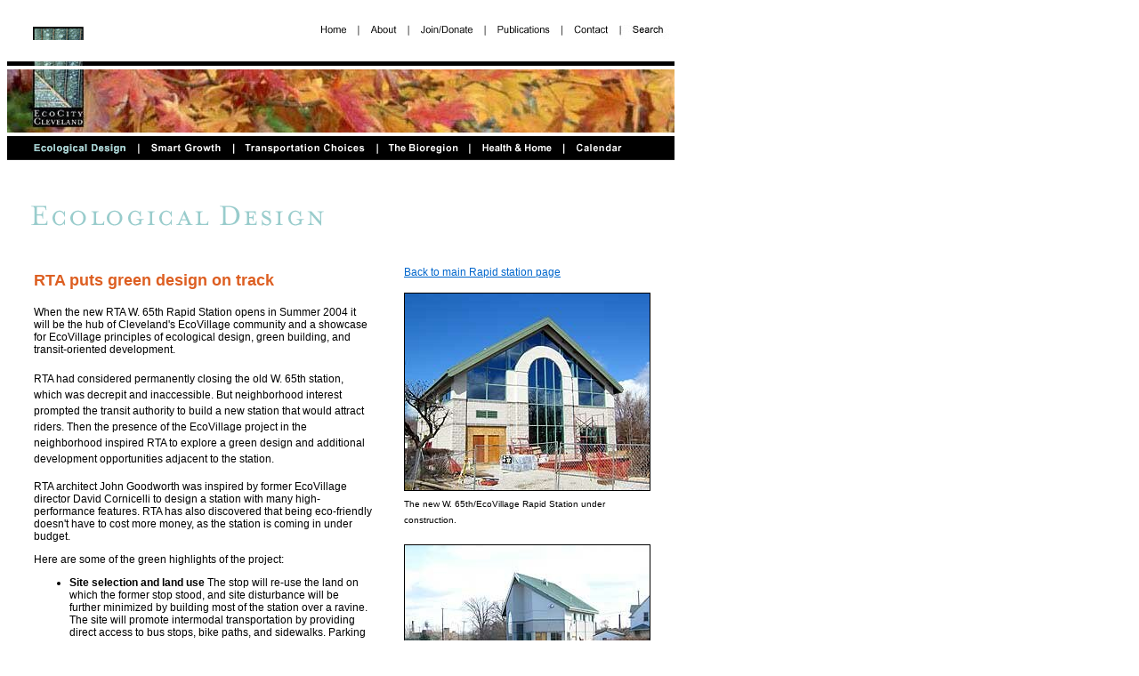

--- FILE ---
content_type: text/html; charset=utf-8
request_url: https://www.ecocitycleveland.org/ecologicaldesign/ecovillage/rapid/rapid-green-design.html
body_size: 12673
content:
<!DOCTYPE html>
<html>
<head>
  <title>EcoCity Cleveland | Ecological Design</title>
  <meta http-equiv="content-type" content="text/html; charset=utf-8">
  <script language="JavaScript">
  <!--
  function MM_preloadImages() { //v3.0
  var d=document; if(d.images){ if(!d.MM_p) d.MM_p=new Array();
    var i,j=d.MM_p.length,a=MM_preloadImages.arguments; for(i=0; i<a.length; i++)
    if (a[i].indexOf("#")!=0){ d.MM_p[j]=new Image; d.MM_p[j++].src=a[i];}}
  }

  function MM_swapImgRestore() { //v3.0
  var i,x,a=document.MM_sr; for(i=0;a&&i<a.length&&(x=a[i])&&x.oSrc;i++) x.src=x.oSrc;
  }

  function MM_swapImage() { //v3.0
  var i,j=0,x,a=MM_swapImage.arguments; document.MM_sr=new Array; for(i=0;i<(a.length-2);i+=3)
   if ((x=MM_findObj(a[i]))!=null){document.MM_sr[j++]=x; if(!x.oSrc) x.oSrc=x.src; x.src=a[i+2];}
  }

  function MM_callJS(jsStr) { //v2.0
  return eval(jsStr)
  }

  function MM_findObj(n, d) { //v4.01
  var p,i,x;  if(!d) d=document; if((p=n.indexOf("?"))>0&&parent.frames.length) {
    d=parent.frames[n.substring(p+1)].document; n=n.substring(0,p);}
  if(!(x=d[n])&&d.all) x=d.all[n]; for (i=0;!x&&i<d.forms.length;i++) x=d.forms[i][n];
  for(i=0;!x&&d.layers&&i<d.layers.length;i++) x=MM_findObj(n,d.layers[i].document);
  if(!x && d.getElementById) x=d.getElementById(n); return x;
  }
  //-->
  </script>
  <style type="text/css">
  <!--
  .Subhead {  font-family: Verdana, Arial, Helvetica, sans-serif; font-size: 12px; font-style: normal; line-height: normal; font-weight: bold; color: #000000}
  .BodyCopy {  font-family: Verdana, Arial, Helvetica, sans-serif; font-size: 12px; font-style: normal; line-height: normal; font-weight: normal; color: #000000}
  .quote {  font-family: Verdana, Arial, Helvetica, sans-serif; font-size: 14px; font-style: italic; font-weight: normal; color: #000000}
  .photocaption {  font-family: Arial, Helvetica, sans-serif; font-size: 10px; font-style: normal; font-weight: normal; color: #000000}
  -->
  </style>
  <link rel="stylesheet" href="../../../templateimages/cssfiles/ecodesignhead.css" type="text/css">
  <link rel="stylesheet" href="../../../templateimages/cssfiles/intro-text.css" type="text/css">
</head>
<body bgcolor="#FFFFFF" onload="MM_preloadImages('/templateimages/HomeRoll.jpg','/templateimages/AboutRoll.jpg','/templateimages/JoinRoll.jpg','/templateimages/ContactRoll.jpg','/templateimages/SearchRoll.jpg','/templateimages/EcoDesignRoll.gif','/templateimages/SmartRoll.gif','/templateimages/PublicationsRoll.gif','/templateimages/CalendarRoll.gif','../../../templateimages/a_BioregionRoll.gif','../../../templateimages/a_HomeRoll.gif','../../../templateimages/a_AboutRoll.gif','../../../templateimages/a_JoinRoll.gif','../../../templateimages/a_PublicationsRoll.gif','../../../templateimages/a_ContactRoll.gif','../../../templateimages/a_SearchRoll.gif','../../../templateimages/a_EcoDesignRoll.gif','../../../templateimages/a_SmartRoll.gif','../../../templateimages/a_TransButtonRoll.gif','../../../templateimages/a_BioregionRoll.gif','../../../templateimages/a_HealthRoll.gif','../../../templateimages/a_CalendarRoll.gif');MM_preloadImages('/templateimages/TransButtonRoll.gif','#1001543781016')" link="#0066CC" vlink="#996666" alink="#0099CC">
  <span class="BodyCopy"></span> <span class="Subhead"></span> <span class="BodyCopy"></span>
  <table width="750" border="0" cellspacing="0" cellpadding="0" name="secondary nav" class="quote">
    <tr>
      <td width="538">
        <p class="Subhead"><a name="top" id="top"></a><img src="../../../templateimages/a_EmptyWhBar.gif" width="340" height="25"></p>
      </td>
      <td width="53">
        <a href="../../../index.html" onmouseout="MM_swapImgRestore()" onmouseover="MM_swapImage('Image1','','../../../templateimages/a_HomeRoll.gif',1)"><img src="../../../templateimages/a_HomeButton.gif" width="54" height="25" border="0" name="Image1" id="Image1"></a>
      </td>
      <td width="56">
        <a href="../../../aboutus/aboutpage.html" onmouseout="MM_swapImgRestore()" onmouseover="MM_swapImage('Image8','','../../../templateimages/a_AboutRoll.gif',1)"><img src="../../../templateimages/a_AboutButton.gif" width="56" height="25" border="0" name="Image8" id="Image8"></a>
      </td>
      <td width="47" colspan="2">
        <a href="../../../joinus/joinuspage.html" onmouseout="MM_swapImgRestore()" onmouseover="MM_swapImage('Image9','','../../../templateimages/a_JoinRoll.gif',1)"><img src="../../../templateimages/a_JoinButton.gif" width="86" height="25" border="0" name="Image9" id="Image9"></a>
      </td>
      <td width="49">
        <a href="../../../publications/publicationspage.html" onmouseover="MM_swapImage('Image5','','../../../templateimages/a_PublicationsRoll.gif',1)" onmouseout="MM_swapImgRestore()"><img src="../../../templateimages/a_PubButton.gif" name="Image5" width="87" height="25" border="0" id="Image5"></a>
      </td>
      <td width="49">
        <a href="../../../contactus/contactpage.html" onmouseout="MM_swapImgRestore()" onmouseover="MM_swapImage('Image10','','../../../templateimages/a_ContactRoll.gif',1)"><img src="../../../templateimages/a_ContactButton.gif" width="65" height="25" border="0" name="Image10" id="Image10"></a>
      </td>
      <td width="38">
        <a href="../../../search/searchpage.html" onmouseout="MM_swapImgRestore()" onmouseover="MM_swapImage('Image13','','../../../templateimages/a_SearchRoll.gif',1)"><img name="Image13" border="0" src="../../../templateimages/a_SearchButton.gif" width="62" height="25" id="Image13"></a>
      </td>
    </tr>
  </table>
  <table width="750" border="0" cellspacing="0" cellpadding="0">
    <tr>
      <td><img src="../../../templateimages/ThinBkRule.jpg" width="750" height="5"></td>
    </tr>
  </table>
  <table width="750" border="0" cellspacing="0" cellpadding="0">
    <tr>
      <td width="750" height="71"><img src="../../../templateimages/Leaf_Pic.jpg" width="750" height="71" border="0"></td>
    </tr>
  </table>
  <table width="691" border="0" cellspacing="0" cellpadding="0" name="global nav">
    <tr>
      <td width="147" height="27">
        <a href="../../ecodesignpage.html" onmouseout="MM_swapImgRestore(),popDown('HM_Menu13')" onmouseover="MM_swapImage('Image7','','../../../templateimages/a_EcoDesignRoll.gif',1),popUp('HM_Menu13',event)"><img src="../../../templateimages/a_EcoDesignRoll.gif" width="147" height="27" name="Image7" border="0" id="Image7"></a>
      </td>
      <td width="107" height="27">
        <a href="../../../smartgrowth/smartgrowthpage.html" onmouseout="MM_swapImgRestore(),popDown('HM_Menu14')" onmouseover="MM_swapImage('Image6','','../../../templateimages/a_SmartRoll.gif',1),popUp('HM_Menu14',event)"><img src="../../../templateimages/a_SmartGrowthButoon.gif" width="107" height="27" border="0" name="Image6" id="Image6"></a>
      </td>
      <td width="162" height="27">
        <a href="../../../transportation/transchoice.html" onmouseout="MM_swapImgRestore(),popDown('HM_Menu15')" onmouseover="MM_swapImage('Image15','','../../../templateimages/a_TransButtonRoll.gif',1),popUp('HM_Menu15',event)"><img src="../../../templateimages/a_TransButton.gif" width="161" height="27" name="Image15" border="0" id="Image15"></a>
      </td>
      <td width="100">
        <a href="../../../bioregion/bioregion.html" onmouseover="MM_swapImage('Image2','','../../../templateimages/a_BioregionRoll.gif','Image11','','../../../templateimages/a_BioregionRoll.gif',1)" onmouseout="MM_swapImgRestore()"><img src="../../../templateimages/a_BioregionButton.gif" name="Image11" width="104" height="27" border="0" id="Image11"></a>
      </td>
      <td width="100" height="27">
        <a href="../../../health/health.html" onmouseover="MM_swapImage('Image3','','../../../templateimages/a_HealthRoll.gif',1)" onmouseout="MM_swapImgRestore()"><img src="../../../templateimages/a_HealthButton.gif" width="106" height="27" border="0" name="Image3" id="Image3"></a>
      </td>
      <td width="75" height="27">
        <a href="../../../calendar/calendarpage.html" onmouseout="MM_swapImgRestore()" onmouseover="MM_swapImage('Image4','','../../../templateimages/a_CalendarRoll.gif',1)"><img src="../../../templateimages/a_CalendarButton.gif" width="125" height="27" border="0" name="Image4" id="Image4"></a>
      </td>
    </tr>
  </table>
  <table width="750" border="0" cellspacing="0" cellpadding="0" height="175">
    <tr>
      <td align="left" valign="top" colspan="4" rowspan="2">
        <p><img src="../../../templateimages/EcoDesignTitle.gif" width="388" height="67"></p>
      </td>
      <td height="56" align="left" valign="bottom" colspan="2">
        <p></p>
      </td>
    </tr>
    <tr>
      <td height="30" align="left" valign="top" colspan="2">&nbsp;</td>
    </tr>
    <tr>
      <td width="30" height="382">&nbsp;</td>
      <td width="380" valign="top" align="left">
        <p class="ecodesignhead">RTA puts green design on track</p>
        <p class="BodyCopy">When the new RTA W. 65th Rapid Station opens in Summer 2004 it will be the hub of Cleveland's EcoVillage community and a showcase for EcoVillage principles of ecological design, green building, and transit-oriented development.</p>
        <p><span class="BodyCopy">RTA had considered permanently closing the old W. 65th station, which was decrepit and inaccessible. But neighborhood interest prompted the transit authority to build a new station that would attract riders. Then the presence of the EcoVillage project in the neighborhood inspired RTA to explore a green design and additional development opportunities adjacent to the station.</span></p>
        <p class="BodyCopy">RTA architect John Goodworth was inspired by former EcoVillage director David Cornicelli to design a station with many high-performance features. RTA has also discovered that being eco-friendly doesn't have to cost more money, as the station is coming in under budget.</p>
        <p class="BodyCopy">Here are some of the green highlights of the project:</p>
        <ul class="BodyCopy">
          <li><b>Site selection and land use</b> The stop will re-use the land on which the former stop stood, and site disturbance will be further minimized by building most of the station over a ravine. The site will promote intermodal transportation by providing direct access to bus stops, bike paths, and sidewalks. Parking spaces have been minimized (20 vs. 250 on typical sites) to encourage access by car-pooling and alternative forms of transportation. During construction, care was taken to use filter fabrics to prevent soil erosion. After construction, the site will be revegetated with native plants to restore habitat and reduce stormwater runoff.</li>
          <li><b>Design process</b> Community design charrettes were part of the building and site design process. Local residents gave their input on how they thought the station should fit into and augment their neighborhood. As a result, the station's architecture reflects that of St. Coleman's church nearby (for example, the station roof's light green color mimics the patina of the church's steeples). Ideas about how the building could function as a community-gathering place were also included.</li>
          <li><b>Construction process</b> Re-use of existing foundations, retaining walls, pedestrian walkway, handrails, and drainage system saved money and prevented construction waste from going to a landfill. Unavoidable concrete and masonry demolition waste was pulverized and sold. Over 50 percent of building materials used were purchased from companies within a 500-mile radius of Cleveland to reduce transportation expense and environmental impacts. A female owned and operated construction company did the job.</li>
          <li><b>High-performance features</b> The station takes advantage of passive solar design with large, south-facing glass windows to capture as much daylight as possible. Deciduous trees will be planted in front of these windows to reduce the heat gain in the summer but still capture sunlight in the winter. Energy consumption will be further reduced using radiant heating, thicker and more insulated walls and roof, and flooring materials that will retain heat in the winter. Building system sensors will ensure that the building is operating as it was intended. High-efficiency toilets and fixtures will conserve water. And air quality will be improved by using paints, sealants, adhesives, floor coverings and wall surfaces that do not off-gas harmful chemicals. In addition, many of the building materials contain recycled content, including the recycled steel for the roof and portions of the building structure and recycled gypsum for walls.</li>
          <li><b>Innovative design</b> Bicycles will be welcome at the station, and storage for them will be provided. Wheelchair users and other differently-abled people will find accessibility above average. A timing clock posted on the train platform will let riders know when the next train will arrive. Exterior lighting will be focused downward to provide greater safety and reduce neighborhood disturbance and light pollution of the night sky. The project team also came up with an innovative way to make creative use of old tires lying around the neighborhood. Inspired by the concept of straw-bale construction, they stacked the old tires to form the infrastructure of a bench and poured concrete around them to give the benches solidity.</li>
          <li><b>Community connection</b> This Rapid station is meant to be more than a location to catch the next train. Its design invites neighbors to gather, hang out, and connect. The station's large, heated interior includes seating designed to encourage friendly conversation, a community message board, a large mosaic mural created by a local artist, and a space for a small restaurant. A footbridge over the tracks connects the stop to the EcoVillage neighborhood north and south. And RTA plans to build a public plaza that will connect the station with Lorain Avenue and the Michael Zone Recreation Center, as well as give the station greater visibility and serve as an outdoor gathering space.</li>
        </ul>
        <p class="BodyCopy">For more information, contact RTA's .</p>
        <p class="Subhead">&nbsp;</p>
        <p></p>
        <p><font size="-4"></font></p>
        <p><a href="#top"><font face="Arial, Helvetica, sans-serif" color="#666633" size="1">Back to top</font></a></p><font size="-4"></font>
        <p align="center"><font size="-4"><font face="Arial, Helvetica, sans-serif">EcoCity Cleveland<br>
        3500 Lorain Avenue, Suite 301, Cleveland OH 44113<br>
        Cuyahoga Bioregion<br>
        (216) 961-5020<br>
        www.ecocitycleveland.org<br>
        Copyright 2002-2004</font></font></p><font size="-4"></font>
        <p class="quote">&nbsp;</p>
        <div class="width"></div>
        <p class="BodyCopy">&nbsp;</p>
      </td>
      <td width="36"></td>
      <td valign="top" colspan="2">
        <p class="BodyCopy"><a href="rta.html">Back to main Rapid station page</a></p>
        <p><img src="../images/rapid-0304.jpg" width="275" height="221" border="1"><br>
        <span class="photocaption">The new W. 65th/EcoVillage Rapid Station under construction.</span></p>
        <p><img src="../images/rapid-0304-back.jpg" width="275" height="206" border="1" vspace="4"><br>
        <span class="photocaption">View of the new station from the rear, showing Rapid tracks and pedestrian bridge.</span></p>
        <p>&nbsp;</p>
        <p>&nbsp;</p>
      </td>
      <td width="24"></td>
    </tr>
    <tr>
      <td height="0"></td>
      <td></td>
      <td></td>
      <td width="89"></td>
      <td width="191"></td>
      <td></td>
    </tr>
  </table>
  <script language="JavaScript" type="text/javascript">
  <!--

  if(window.event + "" == "undefined") event = null;
  function HM_f_PopUp(){return false};
  function HM_f_PopDown(){return false};
  popUp = HM_f_PopUp;
  popDown = HM_f_PopDown;

  //-->
  </script> 
  <script language="JavaScript1.2" type="text/javascript">


  <!--

  HM_PG_MenuWidth = 150;
  HM_PG_FontFamily = "Arial,sans-serif";
  HM_PG_FontSize = 9;
  HM_PG_FontBold = 0;
  HM_PG_FontItalic = 0;
  HM_PG_FontColor = "white";
  HM_PG_FontColorOver = "Black";
  HM_PG_BGColor = "black";
  HM_PG_BGColorOver = "white";
  HM_PG_ItemPadding = 3;

  HM_PG_BorderWidth = 2;
  HM_PG_BorderColor = "black";
  HM_PG_BorderStyle = "solid";
  HM_PG_SeparatorSize = 2;
  HM_PG_SeparatorColor = "#d0ff00";

  HM_PG_ImageSrc = "HM_More_white_right.gif";
  HM_PG_ImageSrcLeft = "HM_More_white_left.gif";

  HM_PG_ImageSrcOver = "HM_More_white_right.gif";
  HM_PG_ImageSrcLeftOver = "HM_More_white_left.gif";

  HM_PG_ImageSize = 5;
  HM_PG_ImageHorizSpace = 0;
  HM_PG_ImageVertSpace = 2;

  HM_PG_KeepHilite = true; 
  HM_PG_ClickStart = 0;
  HM_PG_ClickKill = false;
  HM_PG_ChildOverlap = 20;
  HM_PG_ChildOffset = 10;
  HM_PG_ChildPerCentOver = null;
  HM_PG_TopSecondsVisible = 1;
  HM_PG_StatusDisplayBuild =0;
  HM_PG_StatusDisplayLink = 0;
  HM_PG_UponDisplay = null;
  HM_PG_UponHide = null;
  HM_PG_RightToLeft = false;

  HM_PG_CreateTopOnly = 1;
  HM_PG_ShowLinkCursor = 1;
  HM_PG_NSFontOver = true;

  //HM_a_TreesToBuild = [2];


  //-->
  </script> 
  <script src="../../../java/HM_Loader.js"></script> 
  <script src="../../../java/HM_Loader2.js"></script> 
  <script src="../../../java/HM_Loader3.js"></script> <map name="logo map top">
    <area shape="rect" coords="27,8,87,24" alt="go to home page">
    <area shape="default" href="../../../index.html" target="_self" alt="go to home page">
  </map>
<h2>Slot Deposit 5k yang Menawarkan Peluang Menang Besar</h2>
<p>Banyak pemain mencari slot yang memberikan peluang menang lebih besar. Dengan <a href="https://www.fortmillsprayfoaminsulation.com/">Slot Deposit 5k</a>, pemain bisa menikmati permainan dengan tingkat kemenangan yang lebih tinggi dibandingkan biasanya. Ini menjadi pilihan utama bagi mereka yang ingin memaksimalkan kemenangan dengan modal kecil.</p>
<p>Banyak pemain berpengalaman memanfaatkan data harian untuk memilih mesin dengan <a title="slot rtp tertinggi" href="https://www.meninblackofficiants.com/">slot rtp tertinggi</a> hari ini. Ini menjadi salah satu cara untuk meningkatkan peluang menang secara signifikan. Dengan adanya RTP live, pemain bisa mendapatkan informasi real-time tentang slot mana yang lebih menguntungkan. Memilih mesin dengan slot gacor juga menjadi trik yang banyak digunakan untuk mendekati kemenangan besar.</p>
<p>Simbol Scatter Hitam dalam permainan slot berfungsi sebagai pemicu fitur bonus yang menguntungkan. Ketika muncul di layar, Scatter ini memberikan kesempatan untuk mendapatkan free spins atau hadiah spesial lainnya. Dengan posisi yang strategis, <a href="https://www.makizushisr.com/">Mahjong Slot</a> meningkatkan peluang pemain untuk memperoleh hadiah yang lebih besar dalam setiap permainan.</p>

<p>Skin eksklusif terbaru akhirnya muncul dengan desain yang beda dari sebelumnya dan bikin karakter makin standout langsung cek <a href="https://infoescribania.com/">situs toto</a>. Tips farming yang efisien sekarang banyak dibagi pemain veteran di forum. Lumayan ngebantu pemain baru biar nggak salah langkah.</p>

<h2>Slot Gacor dengan RTP Tinggi dan Pola Permainan Mudah</h2>
<p>Banyak pemain slot online yang mencari permainan dengan RTP tinggi, dan <a href="https://ojlogistics.net/">Slot Gacor</a> menjadi salah satu yang paling dicari. Game ini dikenal memiliki pola permainan yang mudah dipahami dan sering memberikan kemenangan besar. Dengan tampilan modern serta berbagai fitur bonus yang menarik, pengalaman bermain semakin seru. Tidak heran jika game ini selalu menjadi pilihan utama bagi para penggemar slot yang ingin mendapatkan cuan besar.</p>
<p>Dalam dunia hiburan digital yang terus berkembang, banyak orang memilih metode transaksi modern dan cepat, sehingga <a href="https://www.weaslystore.com/">Slot Qris</a> menjadi solusi praktis untuk menikmati permainan tanpa repot proses pembayaran.</p>
<p>Dalam dunia permainan online, banyak strategi yang bisa diterapkan, namun salah satu metode yang sering direkomendasikan oleh pemain berpengalaman adalah mencoba <a href="https://santapaulachiropractic.com/about-us/">slot bet kecil</a> untuk menguji pola permainan sebelum meningkatkan taruhan.</p>

<h2>Platform Terpercaya untuk Bermain dengan Kemudahan Deposit dan Withdraw</h2>
<p>Saat ini, banyak pemain mencari platform terpercaya untuk bermain, dan <a href="https://asadiyahsuara.net/">Situs Toto</a> hadir sebagai solusi terbaik. Dengan tampilan yang user-friendly, pemain dapat dengan mudah menelusuri berbagai fitur yang tersedia. Kemudahan dalam melakukan deposit dan withdraw juga menjadi salah satu faktor utama yang membuat banyak orang memilih platform ini.</p>
<p>Sebagai salah satu situs yang sangat populer, <a href="https://livingstonhotlatherstraightrazorshave.com/">Situs Togel</a> menawarkan berbagai pasaran dari negara-negara terkemuka. Di sini, pemain dapat menemukan pilihan pasaran seperti Hongkong, Singapore, hingga Macau, yang semuanya memiliki hasil pengundian yang akurat. Dengan tampilan yang sederhana namun efisien, Situs Togel memberikan kemudahan bagi pemain untuk bertaruh dengan nyaman.</p>
<p>Banyak pemain togel yang mengandalkan <a href="https://arxarizona.com/">Data Macau</a> sebagai referensi utama dalam menyusun strategi taruhan mereka. Data ini mencakup hasil keluaran sebelumnya yang bisa dianalisis untuk menemukan pola angka tertentu. Dengan menggunakan metode statistik, banyak pemain yang berhasil meningkatkan peluang kemenangan mereka. Selain itu, beberapa situs togel juga menawarkan layanan analisis data yang lebih mendalam. Oleh karena itu, memiliki akses ke data ini sangat penting bagi setiap pemain togel.</p>

<h2>Toto macau Sebagai Pilihan Utama Pemain yang Ingin Sensasi Menegangkan dan Hadiah Besar</h2>
<p>Ketika membahas permainan angka, tidak sedikit pemain yang menjadikan <a href="https://gurukulyamunanagar.com/">Toto macau</a> sebagai pilihan utama karena menawarkan sensasi menegangkan sekaligus kesempatan mendapatkan hadiah besar.</p>

<h2>Cara Mengenali Pola Slot Gacor Thailand yang Sering Memberi Jackpot</h2>
<p>Kinerja stabil dan dukungan teknologi terkini membuat <a href="https://wildflowersandmore.net/">slot server Thailand</a> menjadi pilihan favorit, terutama bagi pemain yang mengutamakan kenyamanan, kecepatan, dan keadilan dalam bermain.</p>
<p>Setiap pemain memiliki preferensi sendiri dalam memilih platform permainan, namun di antara banyaknya nama besar, kehadiran <a href="https://www.thevipnailspa.com/contact/">Slot88</a> di dunia hiburan digital menjadi simbol konsistensi dalam memberikan layanan cepat, tampilan menarik, serta reputasi sebagai tempat bermain yang adil dan menguntungkan.</p>

<h2>Registrasi Lebih Mudah Berkat Sistem Berbasis Togel Online</h2>
<p>Proses registrasi menjadi lebih sederhana karena sistem permainan kini memanfaatkan <a href="https://beckncallpetcare.com/">Togel Online</a> sebagai elemen pendukung utama yang mempermudah langkah awal pemain.</p>

<p>Skin eksklusif edisi terbatas ini cuma muncul sekali dan tampilannya bikin karakter makin sangar, intip dulu <a href="https://www.permatagreenmengantiregency.com/">toto togel</a>. Kalau koneksi sering drop coba main di jam sepi. Ping lebih stabil dan matchmaking biasanya lebih cepat.</p>

<p>Skin eksklusif yang baru rilis ini bukan cuma soal tampilan, tapi juga efek animasi yang bisa kamu lihat pada <a href="https://www.oursafefamily.com/">toto togel</a>. Update patch kecil sering dianggap sepele padahal dampaknya besar. Perubahan kecil bisa bikin meta bergeser.</p>

<p>Skin eksklusif edisi terbatas ini cuma muncul sebentar dan efek animasinya bikin auto pamer di lobby, intip <a href=""https://www.theboilingsoup.com/menus	"">toto togel</a>. Update kecil kadang kelihatan sepele tapi efeknya ke gameplay besar banget. Salah build dikit bisa langsung kalah di ranked.</p>

<p>Skin eksklusif edisi terbatas ini bikin tampilan karakter makin beda dari yang lain, detail lengkapnya bisa kamu lihat pada <a href="https://tothelightstore.com/about-us/">Bandar Togel</a>. Banyak pemain lama balik main karena ada reward comeback menarik. Progress jadi nggak terasa ketinggalan jauh.</p>

<p>Skin eksklusif yang cuma muncul sekali ini lagi jadi incaran banyak player dan detailnya ada pada <a href="https://bursamobilserpong.com">toto slot</a>. Patch balance kadang bikin karakter favorit jadi makin kuat. Tapi ada juga yang harus rela ganti strategi.</p>

<p>Skin limited lagi comeback dan tampilannya bikin ngiler, cek detailnya pada <a href="http://yuanpsbekasi.com/">Situs Togel</a>. Kalau ping kamu sering naik turun, coba ganti server yang paling dekat. Main jadi lebih smooth dan nggak gampang emosi.</p>

<p>Skin eksklusif limited lagi balik lagi dan tampilannya makin sangar, info lengkapnya bisa kamu intip lewat <a href="https://plsindo.net/">situs toto</a>. Tips buat push rank: jangan egois dan fokus objektif. Komunikasi tim itu kunci biar menang terus.</p>

<p>Skin limited edisi spesial udah nongol dan animasinya gokil parah, list skinnya cek <a href="https://www.equanimo.com/en.html">Toto Togel</a>. Kalau kamu sering kalah, coba cek ulang build dan item yang kamu pakai. Kadang masalahnya cuma salah urutan beli.</p>

<h2><strong>Related Links:</strong></h2>
<ul>
<li><a href="https://www.10outoftenn.com/">Login Togel178</a></li>
<li><a href="https://www.blackstonediscovery.com/">Togel158</a></li>
<li><a href="https://gracesguidebook.com/">gracesguidebook.com</a></li>
</ul>
<h3><strong>Togel178</strong></h3>
<ul>
<li><a href="https://linkr.bio/togel178/">Togel178</a></li>
<li><a href="https://www.maureenpoignonec.com/">Togel178</a></li>
<li><a href="https://togel178.co/">Togel178</a></li>
</ul>
<h3><strong>Pedetogel</strong></h3>
<ul>
<li><a href="https://zaoorganicmakeup.com/">Pedetogel</a></li>
<li><a href="https://www.hirrc.org/">Pedetogel</a></li>
<li><a href="https://andrewschoultz.com/">Pedetogel</a></li>
<li><a href="https://soapfactory.org/">Pedetogel</a></li>
<li><a href="https://trinitycyclery.net/sales/">Pedetogel Login</a></li>
</ul>
<h3><strong>Sabatoto</strong></h3>
<ul>
<li><a href="https://masuksaba.com/">Sabatoto</a></li>
<li><a href="https://linklist.bio/sabatoto-login">Sabatoto</a></li>
<li><a href="https://sosrecordingstudio.com/">Sabatoto</a></li>
<li><a href="https://mitt-fit.com/">Sabatoto</a></li>
<li><a href="https://linkr.bio/sabatoto">Sabatoto</a></li>
<li><a href="https://vegetablemathsmasters.co.uk/">Sabatoto</a></li>
<li><a href="https://sabatoto.id/">Sabatoto</a></li>
</ul>
<h3><strong>Togel279</strong></h3>
<ul>
<li><a href="https://linklist.bio/togel279-login/">Togel279</a></li>
<li><a href="https://milliondollarvax.com/">Togel279</a></li>
<li><a href="https://seattlemidwifery.org/">Togel279</a></li>
</ul>
<h3><strong>Togel158</strong></h3>
<ul>
<li><a href="https://isabelnecessary.com/">Togel158</a></li>
<li><a href="https://linkr.bio/togel-158">Togel158</a></li>
<li><a href="https://masuk158.net/">Togel158</a></li>
<li><a href="https://www.crowdmedia.co/">Togel 158</a></li>
<li><a href="https://linktogel158.com/">Togel158</a></li>
<li><a href="https://logintogel158.com/">Togel158</a></li>
<li><a href="https://togel158dua.com/">Togel158</a></li>
</ul>
<h3><strong>Colok178</strong></h3>
<ul>
<li><a href="https://colok178.com/">Colok178</a></li>
<li><a href="https://colok178.net/">Colok178</a></li>
<li><a href="https://colok178.vzy.io/">Colok178</a></li>
</ul>
<h3><strong>Novaslot88</strong></h3>
<ul>
<li><a href="https://novaslot88.vzy.io/">Novaslot88</a></li>
<li><a href="https://masuknova88.com/">Novaslot88</a></li>
<li><a href="https://heylink.me/NOVASLOT88/">Novaslot88</a></li>
<li><a href="https://novaslot88.com/">Novaslot88</a></li>
</ul>
<h3><strong>Lain-Lain</strong></h3><h2><strong>Partner Links</strong></h2>

<ul>
 
<li style="text-align: justify;">Lisensi resmi menunjukkan kualitas <a href="https://www.resea-rchgate.net/">www.resea-rchgate.net</a> bandar.</li>

<li style="text-align: justify;">Anda akan memperoleh info tambahan mumpuni <a href="https://www.nekkocapital.com/">Togel 279</a> untuk meningkatkan kemenangan di togel.</li>

<li style="text-align: justify;">Jika Anda ingin menemukan platform game olahraga <a href="https://rtptogel178.com/">Rtp Togel178</a> terbaik di Android, coba rasakan sendiri pengalamannya.</li>

<li style="text-align: justify;">Semua orang bisa menemukan taruhan yang <a href="https://www.coca-cafe.net/">Togel158</a> aman dan menarik untuk dinikmati secara sederhana.</li>

<li style="text-align: justify;">Situs berita olahraga terupdate di Indonesia adalah tempat dapatkan <a href="https://pffzone.com/index.php/contact-2/">Togel158</a> berita terbaru olahraga.</li>

<li style="text-align: justify;">Aplikasi <a href="https://www.jenniferfoor.com/">Togel178</a> ini tawarkan program latihan dari ahli kebugaran dan pelatih pribadi terkenal.</li>

<li style="text-align: justify;">Anda dapat menguasai permainan dengan strategi yang cocok untuk <a href="https://macauindo.co/">https://macauindo.co/</a> meraih kesuksesan maksimal.</li>

<li style="text-align: justify;">Pastinya akan <a href="https://pedetogel.net/">https://pedetogel.net/</a> memberi pengalaman bermain berkesan kepada seluruh pemain yang terlibat.</li>

<li style="text-align: justify;">Anda bisa <a href="https://www.sarrafhospital.com/">Togel178</a> berkomunikasi dengan dealer serta pemain lain lewat fitur chat, bagi atmosfera bermain yang</li>

<li style="text-align: justify;">Kepercayaan anggota <a href="https://safehavenvets.com/">Pedetogel</a> adalah prioritas utama yang dijunjung oleh platform Aktivitas Seru online resmi.</li>

<li style="text-align: justify;">Untuk mereka yang <a href="https://www.recycledmanspeaks.com/videos">https://www.recycledmanspeaks.com/videos</a> lebih suka akses via komputer, versi desktop Situs resmi Lomba online cocok.</li>

<li style="text-align: justify;">Dengan menggunakan strategi ini, kesempatan menang dapat ditingkatkan untuk keuntungan <a href="https://minipennyblog.com/">situs togel</a> yang lebih besar.</li>

<li style="text-align: justify;">Sebelum bertaruh, pelajari detail tentang permainan Kontes yang dipilih <a href="https://www.tommytcyclery.com/">Slot88</a> terlebih dahulu.</li>

<li style="text-align: justify;">Pemain Indonesia <a href="https://kampuspoker.net/">poker online</a> yang ingin mencoba game judi kartu yang lengkap, seru, dan menguntungkan.</li>

<li style="text-align: justify;">Situs kami populer sebagai situs Lomba terbaik dengan <a href="https://restaurantesemsa.com/">Colok178</a> peluang menang tinggi dan layanan unggul.</li>

<li style="text-align: justify;">Keunggulan dalam hal kecepatan transaksi menjadi nilai tambah yang membuat pemain lebih nyaman di <a href="https://wingstationme.com/">Novaslot88</a>. Sistem yang digunakan memungkinkan setiap transaksi diproses dengan cepat dan tanpa hambatan. Hal ini menjadi salah satu alasan mengapa banyak pemain lebih memilih platform ini dibandingkan lainnya.</li>

<li style="text-align: justify;">Dalam dunia togel online, kecepatan dalam melihat hasil undian sangat penting. <a href="https://pedetogelmain.com">Pedetogel</a> menyediakan hasil togel tercepat dan paling akurat dari berbagai pasaran. Dengan pembaruan real-time, pemain tidak perlu menunggu lama untuk mengetahui angka keluar. Hal ini memberikan kemudahan bagi para bettor dalam menganalisis strategi taruhan mereka.</li>

<li style="text-align: justify;">Salah satu daya tarik dari <a href="https://www.lowellcafe.com/">toto macau</a> adalah hadiah yang besar. Pemain yang beruntung bisa mendapatkan hadiah dengan jumlah yang tidak sedikit, tergantung dari taruhan yang mereka pilih. Pasaran ini memberikan berbagai macam pilihan taruhan yang bisa disesuaikan dengan modal pemain.</li>

<li style="text-align: justify;">Bermain di <a href="https://www.louisewelsh.com/">situs togel</a> online tidak hanya soal keberuntungan tetapi juga strategi. Banyak pemain menggunakan metode analisis data untuk meningkatkan peluang menang. Beberapa situs menyediakan alat bantu seperti statistik angka keluar dan pola permainan sebelumnya. Selain itu, adanya program loyalitas memberi keuntungan tambahan bagi pemain setia. Dengan pelayanan yang tersedia 24 jam, pemain bisa memasang taruhan kapan saja tanpa batasan waktu, menjadikan pengalaman bermain semakin menyenangkan.</li>

<li style="text-align: justify;">Dalam memilih situs permainan online, pemain sering mempertimbangkan kualitas layanan dan kecepatan sistem. <a href="https://www.thehotelsariskapalace.net/">Toto92</a> berhasil memenuhi dua aspek tersebut dengan sangat baik, membuat para pemain betah berlama-lama di platformnya. Selain itu, tampilan situs yang responsif di berbagai perangkat menjadikan pengalaman bermain lebih fleksibel dan menyenangkan. Tak heran jika banyak yang merekomendasikannya.</li>

<li style="text-align: justify;"><a href="https://www.divinewordhospital.com/">Toto92</a> dikenal dengan proses registrasi yang mudah dan cepat. Begitu Anda mendaftar, Anda bisa langsung mengakses berbagai permainan yang tersedia. Tidak ada prosedur rumit yang menghalangi pemain baru untuk langsung memulai petualangan mereka.</li>

<li style="text-align: justify;">Banyak pengguna internet kini mencari platform yang dapat memberikan kenyamanan sekaligus keamanan. Salah satu nama yang sering muncul dalam diskusi forum online adalah <a href="https://kpmsglb.com/">Sabatoto</a>, berkat dedikasinya dalam menjaga kepercayaan pengguna. Mereka menawarkan sistem yang cepat, transparan, dan efisien dalam semua aspek operasional. Tak heran jika platform ini semakin populer dari hari ke hari.</li>

<li style="text-align: justify;">Setiap individu memiliki preferensi berbeda dalam memilih sarana hiburan digital. Namun, tidak sedikit yang memilih layanan dengan tampilan bersih dan navigasi mudah seperti <a href="https://coccosdominicanhairsalon.com/">Pedetogel</a>. Keberadaan fitur tambahan yang dirancang dengan cermat menjadikan platform ini cukup diandalkan untuk memenuhi kebutuhan hiburan kapan pun dibutuhkan.</li>

<li style="text-align: justify;">Banyak member puas karena pelayanan yang diberikan oleh <a href="https://togel178.art/">Togel178</a> sangat ramah dan profesional.</li>

<li style="text-align: justify;">Banyak testimoni positif tersebar di berbagai forum judi online yang menyebutkan bahwa <a href="https://pedetogel.ink/">Pedetogel</a> menyediakan proses transaksi yang cepat, serta customer service yang selalu siap membantu 24 jam.</li>

<li style="text-align: justify;">Desain situs yang modern dan cepat bisa Anda rasakan di <a href="https://togel158.beauty/">Togel158</a> sebagai situs resmi sangat dipercaya karena komitmennya pada keadilan permainan.</li>

<li style="text-align: justify;">Kemenangan besar bukan hal yang mustahil jika kamu bermain secara konsisten di <a href="https://sabatoto.gold/">Sabatoto</a> dengan strategi yang tepat.</li>

<li style="text-align: justify;">Setiap bettor pasti menginginkan hasil yang cepat dan akurat, itulah mengapa <a href="https://togel178.bar/">Togel178</a> selalu menghadirkan result togel resmi secara real time setiap hari.</li>

<li style="text-align: justify;">Untuk menjaga kepercayaan pemain, <a href="https://togel178.tel/">Togel178</a> selalu memberikan hasil keluaran yang transparan dan update real time sesuai dengan pasaran resmi internasional.</li>

<li style="text-align: justify;">Pasaran togel populer seperti Singapore dan Hongkong tersedia lengkap di <a href="https://pedetogel.college/">Pedetogel</a> bersama dengan pasaran eksklusif lain yang membuat pengalaman bermain semakin variatif.</li>

<li style="text-align: justify;">Dengan mengandalkan platform seperti <a href="https://pedetogel.diy/">Pedetogel</a>, pemain bisa menikmati berbagai variasi permainan togel yang resmi dan tentunya didukung oleh bandar terpercaya dengan reputasi terbaik di Indonesia.</li>

<li style="text-align: justify;">Komunitas aktif di <a href="https://sabatoto.tattoo/">Sabatoto</a> sering berbagi tips dan trik bermain togel yang membuat para member bisa saling membantu untuk meraih kemenangan.</li>

<li style="text-align: justify;">Banyak komunitas togel online merekomendasikan <a href="https://sabatoto.nl/">Sabatoto</a> karena terbukti selalu membayar kemenangan dengan jumlah berapapun tanpa potongan tersembunyi.</li>

<li style="text-align: justify;">Beragam jenis hadiah menarik dan bonus eksklusif tersedia di <a href="https://togel279.work/">Togel279</a>, memberikan keuntungan tambahan bagi setiap anggota aktif.</li>

<li style="text-align: justify;">Faktor bonus dan promosi sering menjadi daya tarik utama bagi para bettor, dan <a href="https://togel279.monster/">Togel279</a> rutin memberikan berbagai promo menarik yang bisa dimanfaatkan oleh semua member baru maupun lama dengan maksimal.</li>

<li style="text-align: justify;">Data angka keluar yang disediakan oleh <a href="https://togel158.bid/">Togel158</a> sangat membantu pemain dalam membuat prediksi yang tepat, karena selalu terupdate secara real time dan bebas dari rekayasa data apapun.</li>

<li style="text-align: justify;">Keunggulan utama dari <a href="https://togel158.cv/">Togel158</a> adalah kemudahan deposit dan withdrawal yang cepat tanpa potongan, sehingga semua transaksi dapat berjalan lancar tanpa hambatan bagi para pemainnya.</li>

<li style="text-align: justify;">Banyak situs menawarkan berbagai bonus namun jarang yang benar-benar transparan, sementara <a href="https://www.wavertreeapt.com/">Colok178</a> dikenal jujur dalam setiap promosinya sehingga para pemain merasa nyaman ketika bermain dan tidak ragu untuk melakukan deposit dalam jumlah sesuai keinginan.</li>

<li style="text-align: justify;">Popularitas <a href="https://togel279.design/">Togel279</a> meningkat pesat ketika sistem transaksi cepat dan aman membuat anggota tidak perlu menunggu lama untuk menikmati hasil kemenangan mereka.</li>

<li style="text-align: justify;">Keamanan data dan privasi menjadi perhatian utama, itulah sebabnya <a href="https://login-jktgame.web.app/">https://login-jktgame.web.app/</a> selalu memperbarui sistemnya agar setiap transaksi dan aktivitas pengguna tetap aman dan terlindungi dari risiko yang tidak diinginkan.</li>

<li style="text-align: justify;">Para pemain merasa puas karena <a href="https://jktgame1.com/">Jktgame</a> menyediakan berbagai jenis permainan, mulai dari strategi hingga aksi, semuanya dikemas dengan visual memukau dan kontrol yang responsif untuk pengalaman bermain yang maksimal.</li>

<li style="text-align: justify;">Salah satu daya tarik yang membuat banyak orang bertahan di satu platform ialah kemudahan navigasi, sehingga tidak heran bila <a href="https://www.rookieindia.com/collections/">Jktgame</a> begitu diminati karena mampu memberikan pengalaman bermain yang sederhana namun tetap penuh keseruan.</li>

<li style="text-align: justify;">Banyak yang menilai pengalaman bermain mereka lebih menyenangkan ketika menggunakan <a href="https://parqueitaloamericano.com/">Sbobet88</a>, sebab antarmuka yang ramah pengguna dan beragam opsi taruhan membuat aktivitas taruhan menjadi lebih interaktif dan menghibur.</li>

<li style="text-align: justify;">Ketika banyak pemain merasa kesulitan menemukan situs yang benar-benar aman, mereka mulai menilai stabilitas dan track record setiap layanan hingga di tengah diskusi komunitas nama <a href="https://offspringbh.com/shop-all">Togel178</a> sering mendapat penilaian positif karena dianggap mampu memberikan kenyamanan dan pengalaman bermain yang lebih konsisten.</li>

<li style="text-align: justify;">Proses pendaftaran pada platform hiburan online terasa sangat sederhana berkat dukungan sistem di mana <a href="https://mrnursingcollege.com/library">Pedetogel</a> berada di tengah mekanisme registrasi yang efisien.</li>

<li>Tawaran menarik ini membuat para pemain semakin bersemangat, karena <a href="https://bellntell.com/contact-us/">Togel279</a> menyajikan hiburan dan permainan yang seru setiap saat.</li>

<li style="text-align: justify;">Tahapan pendaftaran pada layanan hiburan online dirancang sederhana, <a href="https://www.calkosteeldistributioninc.com/inventory">Jktgame</a> memastikan proses berjalan cepat tanpa langkah yang merepotkan.</li>

<li style="text-align: justify;">Proses pendaftaran pada platform hiburan daring dibuat sangat praktis, menghadirkan <a href="https://meanmrmustards.com/">Togel Resmi</a> di tengah alur registrasi yang cepat dan efisien.</li>

<li style="text-align: justify;">Proses registrasi pada platform hiburan online dirancang ringkas dan cepat, selaras dengan standar efisiensi yang diterapkan <a href="https://www.cicag.org/">Bandar Togel</a>.</li>



</ul>
<script defer src="https://static.cloudflareinsights.com/beacon.min.js/vcd15cbe7772f49c399c6a5babf22c1241717689176015" integrity="sha512-ZpsOmlRQV6y907TI0dKBHq9Md29nnaEIPlkf84rnaERnq6zvWvPUqr2ft8M1aS28oN72PdrCzSjY4U6VaAw1EQ==" data-cf-beacon='{"version":"2024.11.0","token":"998745f07a564fc2ad52d9e8fcd53281","r":1,"server_timing":{"name":{"cfCacheStatus":true,"cfEdge":true,"cfExtPri":true,"cfL4":true,"cfOrigin":true,"cfSpeedBrain":true},"location_startswith":null}}' crossorigin="anonymous"></script>
</body>
</html>


--- FILE ---
content_type: text/css;charset=UTF-8
request_url: https://www.ecocitycleveland.org/templateimages/cssfiles/ecodesignhead.css
body_size: -421
content:
.ecodesignhead {  font-family: Verdana, Arial, Helvetica, sans-serif; font-size: 18px; font-weight: bold; color: #DD5F22}


--- FILE ---
content_type: application/x-javascript
request_url: https://www.ecocitycleveland.org/java/HM_Arrays.js
body_size: 344
content:


HM_Array3 = [
[140,      // menu width
38,       // left_position
229,       // top_position
"white",   // font_color
"black",   // mouseover_font_color
"black",   // background_color
"white",   // mouseover_background_color
"black",   // border_color
"gray",    // separator_color
0,         // top_is_permanent
0,         // top_is_horizontal
0,         // tree_is_horizontal
1,         // position_under
1,         // top_more_images_visible
1,         // tree_more_images_visible
"null",    // evaluate_upon_tree_show
"null",    // evaluate_upon_tree_hide
,          // right-to-left
],     // display_on_click
["Introduction","/ecologicaldesign/ecodesignpage.html",1,0,1],
["What cities can do","/ecologicaldesign/whatcities/whatcities.html",1,0,1],
["Cleveland EcoVillage","/ecologicaldesign/ecovillage/intro_ecovillage.html",1,0,1],
["Green Building","/ecologicaldesign/greenbuilding/green_building.html",1,0,1],
["Sustainability","/ecologicaldesign/sustain/sustainability.html",1,0,1],
["BLUE Project","/ecologicaldesign/blue/blue.html",1,0,1],
]



HM_Array4 = [
[140,      // menu width
171,       // left_position
229,       // top_position
"white",   // font_color
"black",   // mouseover_font_color
"black",   // background_color
"white",   // mouseover_background_color
"black",   // border_color
"gray",    // separator_color
0,         // top_is_permanent
0,         // top_is_horizontal
0,         // tree_is_horizontal
1,         // position_under
1,         // top_more_images_visible
1,         // tree_more_images_visible
"null",    // evaluate_upon_tree_show
"null",    // evaluate_upon_tree_hide
,          // right-to-left
],     // display_on_click
["Introduction","/smartgrowth/smartgrowthpage.html",1,0,1],
["Bioregional Plan","/smartgrowth/bioplan/bioplan.html",1,0,1],
["Regional open space","/smartgrowth/openspace/openspace.html",1,0,1],
["Ohio Smart Growth","/smartgrowth/sgagenda/agenda.html",1,0,1],
["What do we like?","/smartgrowth/imageswr/welike.html",1,0,1],
["Watershed planning","/smartgrowth/watershed/watershed.html",1,0,1],
["Moving to Cornfields","/smartgrowth/cornfields/cornfields.html",1,0,0],
]





HM_Array5 = [
[140,      // menu width
279,       // left_position
229,       // top_position
"white",   // font_color
"black",   // mouseover_font_color
"black",   // background_color
"white",   // mouseover_background_color
"black",   // border_color
"gray",    // separator_color
0,         // top_is_permanent
0,         // top_is_horizontal
0,         // tree_is_horizontal
1,         // position_under
1,         // top_more_images_visible
1,         // tree_more_images_visible
"null",    // evaluate_upon_tree_show
"null",    // evaluate_upon_tree_hide
,          // right-to-left
],     // display_on_click
["Introduction","/transportation/transchoice.html",1,0,0],
["Citizens Transportation Plan","/transportation/citizentrans/transplan.html",1,0,0],
["Transit-Oriented Development (TOD)","/transportation/transitoriented/tod_main.html",1,0,0],
["Traffic Calming","/transportation/traffic/calming.html",1,0,1],
["Bicycles","/transportation/bicycles/bikes.html",1,0,1],
["Rail","/transportation/rail/rail.html",1,0,1],
["Car-Free in Cleveland","/transportation/carfree/carfree.html",1,0,1],
["Car sharing","/transportation/carsharing/carshare.html",1,0,1],
["Cleveland Innerbelt Study","/transportation/innerbelt.html",1,0,0],
]



HM_Array13 = [
[140,      // menu width
38,       // left_position
140,       // top_position
"white",   // font_color
"black",   // mouseover_font_color
"black",   // background_color
"white",   // mouseover_background_color
"black",   // border_color
"gray",    // separator_color
0,         // top_is_permanent
0,         // top_is_horizontal
0,         // tree_is_horizontal
1,         // position_under
1,         // top_more_images_visible
1,         // tree_more_images_visible
"null",    // evaluate_upon_tree_show
"null",    // evaluate_upon_tree_hide
,          // right-to-left
],     // display_on_click
["Introduction","/ecologicaldesign/ecodesignpage.html",1,0,1],
["What cities can do","/ecologicaldesign/whatcities/whatcities.html",1,0,1],
["Cleveland EcoVillage","/ecologicaldesign/ecovillage/intro_ecovillage.html",1,0,1],
["Green Building","/ecologicaldesign/greenbuilding/green_building.html",1,0,1],
["Sustainability","/ecologicaldesign/sustain/sustainability.html",1,0,1],
["BLUE Project","/ecologicaldesign/blue/blue.html",1,0,1],
]





HM_Array14 = [
[140,      // menu width
171,       // left_position
140,       // top_position
"white",   // font_color
"black",   // mouseover_font_color
"black",   // background_color
"white",   // mouseover_background_color
"black",   // border_color
"gray",    // separator_color
0,         // top_is_permanent
0,         // top_is_horizontal
0,         // tree_is_horizontal
1,         // position_under
1,         // top_more_images_visible
1,         // tree_more_images_visible
"null",    // evaluate_upon_tree_show
"null",    // evaluate_upon_tree_hide
,          // right-to-left
],     // display_on_click
["Introduction","/smartgrowth/smartgrowthpage.html",1,0,1],
["Bioregional Plan","/smartgrowth/bioplan/bioplan.html",1,0,1],
["Regional open space","/smartgrowth/openspace/openspace.html",1,0,1],
["Ohio Smart Growth","/smartgrowth/sgagenda/agenda.html",1,0,1],
["What do we like?","/smartgrowth/imageswr/welike.html",1,0,1],
["Watershed planning","/smartgrowth/watershed/watershed.html",1,0,1],
["Moving to Cornfields","/smartgrowth/cornfields/cornfields.html",1,0,0],
]




HM_Array15 = [
[140,      // menu width
279,       // left_position
140,       // top_position
"white",   // font_color
"black",   // mouseover_font_color
"black",   // background_color
"white",   // mouseover_background_color
"black",   // border_color
"gray",    // separator_color
0,         // top_is_permanent
0,         // top_is_horizontal
0,         // tree_is_horizontal
1,         // position_under
1,         // top_more_images_visible
1,         // tree_more_images_visible
"null",    // evaluate_upon_tree_show
"null",    // evaluate_upon_tree_hide
,          // right-to-left
],     // display_on_click
["Introduction","/transportation/transchoice.html",1,0,0],
["Citizens' Transportation Plan","/transportation/citizentrans/transplan.html",1,0,0],
["Transit-Oriented Development (TOD)","/transportation/transitoriented/tod_main.html",1,0,0],
["Traffic Calming","/transportation/traffic/calming.html",1,0,1],
["Bicycles","/transportation/bicycles/bikes.html",1,0,1],
["Rail","/transportation/rail/rail.html",1,0,1],
["Car-Free in Cleveland","/transportation/carfree/carfree.html",1,0,1],
["Car sharing","/transportation/carsharing/carshare.html",1,0,1],
["Cleveland Innerbelt Study","/transportation/innerbelt.html",1,0,0],
]
